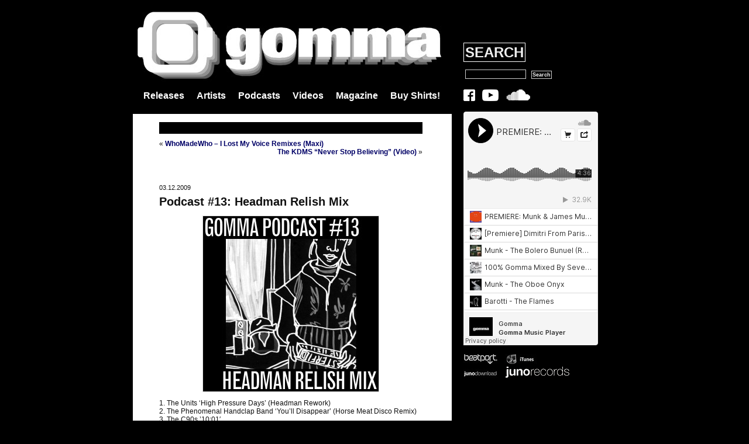

--- FILE ---
content_type: text/html; charset=UTF-8
request_url: http://www.gomma.de/2009/12/03/headman-mixtape/
body_size: 4258
content:
<!DOCTYPE html PUBLIC "-//W3C//DTD XHTML 1.0 Transitional//EN" "http://www.w3.org/TR/xhtml1/DTD/xhtml1-transitional.dtd">
<html xmlns="http://www.w3.org/1999/xhtml">
<head profile="http://gmpg.org/xfn/11">
<meta http-equiv="Content-Type" content="text/html; charset=UTF-8" />
<title>GOMMA    &raquo; Podcast #13: Headman Relish Mix</title>
<meta name="generator" content="WordPress 4.1.42" /> 
<link rel="stylesheet" href="http://www.gomma.de/blog/wp-content/themes/black-letterhead/style.css" type="text/css" media="screen" />
<link rel="alternate" type="application/rss+xml" title="RSS 2.0" href="http://www.gomma.de/feed/" />
<link rel="alternate" type="text/xml" title="RSS .92" href="http://www.gomma.de/feed/rss/" />
<link rel="alternate" type="application/atom+xml" title="Atom 0.3" href="http://www.gomma.de/feed/atom/" />
<link rel="pingback" href="http://www.gomma.de/blog/xmlrpc.php" />
<link rel="shortcut icon" href="http://www.gomma.de/favicon.ico">
	<link rel='archives' title='April 2019' href='http://www.gomma.de/2019/04/' />
	<link rel='archives' title='January 2019' href='http://www.gomma.de/2019/01/' />
	<link rel='archives' title='December 2017' href='http://www.gomma.de/2017/12/' />
	<link rel='archives' title='November 2017' href='http://www.gomma.de/2017/11/' />
	<link rel='archives' title='October 2017' href='http://www.gomma.de/2017/10/' />
	<link rel='archives' title='June 2017' href='http://www.gomma.de/2017/06/' />
	<link rel='archives' title='May 2017' href='http://www.gomma.de/2017/05/' />
	<link rel='archives' title='January 2017' href='http://www.gomma.de/2017/01/' />
	<link rel='archives' title='October 2016' href='http://www.gomma.de/2016/10/' />
	<link rel='archives' title='September 2016' href='http://www.gomma.de/2016/09/' />
	<link rel='archives' title='August 2016' href='http://www.gomma.de/2016/08/' />
	<link rel='archives' title='July 2016' href='http://www.gomma.de/2016/07/' />
	<link rel='archives' title='June 2016' href='http://www.gomma.de/2016/06/' />
	<link rel='archives' title='May 2016' href='http://www.gomma.de/2016/05/' />
	<link rel='archives' title='April 2016' href='http://www.gomma.de/2016/04/' />
	<link rel='archives' title='March 2016' href='http://www.gomma.de/2016/03/' />
	<link rel='archives' title='January 2016' href='http://www.gomma.de/2016/01/' />
	<link rel='archives' title='December 2015' href='http://www.gomma.de/2015/12/' />
	<link rel='archives' title='November 2015' href='http://www.gomma.de/2015/11/' />
	<link rel='archives' title='October 2015' href='http://www.gomma.de/2015/10/' />
	<link rel='archives' title='September 2015' href='http://www.gomma.de/2015/09/' />
	<link rel='archives' title='August 2015' href='http://www.gomma.de/2015/08/' />
	<link rel='archives' title='July 2015' href='http://www.gomma.de/2015/07/' />
	<link rel='archives' title='June 2015' href='http://www.gomma.de/2015/06/' />
	<link rel='archives' title='May 2015' href='http://www.gomma.de/2015/05/' />
	<link rel='archives' title='April 2015' href='http://www.gomma.de/2015/04/' />
	<link rel='archives' title='March 2015' href='http://www.gomma.de/2015/03/' />
	<link rel='archives' title='February 2015' href='http://www.gomma.de/2015/02/' />
	<link rel='archives' title='January 2015' href='http://www.gomma.de/2015/01/' />
	<link rel='archives' title='December 2014' href='http://www.gomma.de/2014/12/' />
	<link rel='archives' title='November 2014' href='http://www.gomma.de/2014/11/' />
	<link rel='archives' title='October 2014' href='http://www.gomma.de/2014/10/' />
	<link rel='archives' title='September 2014' href='http://www.gomma.de/2014/09/' />
	<link rel='archives' title='August 2014' href='http://www.gomma.de/2014/08/' />
	<link rel='archives' title='July 2014' href='http://www.gomma.de/2014/07/' />
	<link rel='archives' title='June 2014' href='http://www.gomma.de/2014/06/' />
	<link rel='archives' title='May 2014' href='http://www.gomma.de/2014/05/' />
	<link rel='archives' title='April 2014' href='http://www.gomma.de/2014/04/' />
	<link rel='archives' title='March 2014' href='http://www.gomma.de/2014/03/' />
	<link rel='archives' title='February 2014' href='http://www.gomma.de/2014/02/' />
	<link rel='archives' title='January 2014' href='http://www.gomma.de/2014/01/' />
	<link rel='archives' title='December 2013' href='http://www.gomma.de/2013/12/' />
	<link rel='archives' title='November 2013' href='http://www.gomma.de/2013/11/' />
	<link rel='archives' title='October 2013' href='http://www.gomma.de/2013/10/' />
	<link rel='archives' title='September 2013' href='http://www.gomma.de/2013/09/' />
	<link rel='archives' title='August 2013' href='http://www.gomma.de/2013/08/' />
	<link rel='archives' title='July 2013' href='http://www.gomma.de/2013/07/' />
	<link rel='archives' title='June 2013' href='http://www.gomma.de/2013/06/' />
	<link rel='archives' title='May 2013' href='http://www.gomma.de/2013/05/' />
	<link rel='archives' title='April 2013' href='http://www.gomma.de/2013/04/' />
	<link rel='archives' title='March 2013' href='http://www.gomma.de/2013/03/' />
	<link rel='archives' title='February 2013' href='http://www.gomma.de/2013/02/' />
	<link rel='archives' title='January 2013' href='http://www.gomma.de/2013/01/' />
	<link rel='archives' title='December 2012' href='http://www.gomma.de/2012/12/' />
	<link rel='archives' title='November 2012' href='http://www.gomma.de/2012/11/' />
	<link rel='archives' title='October 2012' href='http://www.gomma.de/2012/10/' />
	<link rel='archives' title='September 2012' href='http://www.gomma.de/2012/09/' />
	<link rel='archives' title='August 2012' href='http://www.gomma.de/2012/08/' />
	<link rel='archives' title='July 2012' href='http://www.gomma.de/2012/07/' />
	<link rel='archives' title='June 2012' href='http://www.gomma.de/2012/06/' />
	<link rel='archives' title='May 2012' href='http://www.gomma.de/2012/05/' />
	<link rel='archives' title='April 2012' href='http://www.gomma.de/2012/04/' />
	<link rel='archives' title='March 2012' href='http://www.gomma.de/2012/03/' />
	<link rel='archives' title='February 2012' href='http://www.gomma.de/2012/02/' />
	<link rel='archives' title='January 2012' href='http://www.gomma.de/2012/01/' />
	<link rel='archives' title='December 2011' href='http://www.gomma.de/2011/12/' />
	<link rel='archives' title='November 2011' href='http://www.gomma.de/2011/11/' />
	<link rel='archives' title='October 2011' href='http://www.gomma.de/2011/10/' />
	<link rel='archives' title='September 2011' href='http://www.gomma.de/2011/09/' />
	<link rel='archives' title='August 2011' href='http://www.gomma.de/2011/08/' />
	<link rel='archives' title='July 2011' href='http://www.gomma.de/2011/07/' />
	<link rel='archives' title='June 2011' href='http://www.gomma.de/2011/06/' />
	<link rel='archives' title='May 2011' href='http://www.gomma.de/2011/05/' />
	<link rel='archives' title='April 2011' href='http://www.gomma.de/2011/04/' />
	<link rel='archives' title='March 2011' href='http://www.gomma.de/2011/03/' />
	<link rel='archives' title='February 2011' href='http://www.gomma.de/2011/02/' />
	<link rel='archives' title='January 2011' href='http://www.gomma.de/2011/01/' />
	<link rel='archives' title='December 2010' href='http://www.gomma.de/2010/12/' />
	<link rel='archives' title='November 2010' href='http://www.gomma.de/2010/11/' />
	<link rel='archives' title='October 2010' href='http://www.gomma.de/2010/10/' />
	<link rel='archives' title='September 2010' href='http://www.gomma.de/2010/09/' />
	<link rel='archives' title='August 2010' href='http://www.gomma.de/2010/08/' />
	<link rel='archives' title='July 2010' href='http://www.gomma.de/2010/07/' />
	<link rel='archives' title='June 2010' href='http://www.gomma.de/2010/06/' />
	<link rel='archives' title='May 2010' href='http://www.gomma.de/2010/05/' />
	<link rel='archives' title='April 2010' href='http://www.gomma.de/2010/04/' />
	<link rel='archives' title='March 2010' href='http://www.gomma.de/2010/03/' />
	<link rel='archives' title='February 2010' href='http://www.gomma.de/2010/02/' />
	<link rel='archives' title='January 2010' href='http://www.gomma.de/2010/01/' />
	<link rel='archives' title='December 2009' href='http://www.gomma.de/2009/12/' />
	<link rel='archives' title='November 2009' href='http://www.gomma.de/2009/11/' />
	<link rel='archives' title='October 2009' href='http://www.gomma.de/2009/10/' />
	<link rel='archives' title='September 2009' href='http://www.gomma.de/2009/09/' />
	<link rel='archives' title='August 2009' href='http://www.gomma.de/2009/08/' />
	<link rel='archives' title='July 2009' href='http://www.gomma.de/2009/07/' />
	<link rel='archives' title='June 2009' href='http://www.gomma.de/2009/06/' />
	<link rel='archives' title='May 2009' href='http://www.gomma.de/2009/05/' />
	<link rel='archives' title='April 2009' href='http://www.gomma.de/2009/04/' />
	<link rel='archives' title='March 2009' href='http://www.gomma.de/2009/03/' />
	<link rel='archives' title='February 2009' href='http://www.gomma.de/2009/02/' />
	<link rel='archives' title='January 2009' href='http://www.gomma.de/2009/01/' />
	<link rel='archives' title='December 2008' href='http://www.gomma.de/2008/12/' />
	<link rel='archives' title='November 2008' href='http://www.gomma.de/2008/11/' />
	<link rel='archives' title='October 2008' href='http://www.gomma.de/2008/10/' />
	<link rel='archives' title='September 2008' href='http://www.gomma.de/2008/09/' />
	<link rel='archives' title='August 2008' href='http://www.gomma.de/2008/08/' />
	<link rel='archives' title='June 2008' href='http://www.gomma.de/2008/06/' />
	<link rel='archives' title='May 2008' href='http://www.gomma.de/2008/05/' />
	<link rel='archives' title='April 2008' href='http://www.gomma.de/2008/04/' />
	<link rel='archives' title='March 2008' href='http://www.gomma.de/2008/03/' />
	<link rel='archives' title='February 2008' href='http://www.gomma.de/2008/02/' />
	<link rel='archives' title='November 2007' href='http://www.gomma.de/2007/11/' />
	<link rel='archives' title='October 2007' href='http://www.gomma.de/2007/10/' />
	<link rel='archives' title='September 2007' href='http://www.gomma.de/2007/09/' />
	<link rel='archives' title='July 2007' href='http://www.gomma.de/2007/07/' />
	<link rel='archives' title='June 2007' href='http://www.gomma.de/2007/06/' />
	<link rel='archives' title='May 2007' href='http://www.gomma.de/2007/05/' />
	<link rel='archives' title='April 2007' href='http://www.gomma.de/2007/04/' />
	<link rel='archives' title='March 2007' href='http://www.gomma.de/2007/03/' />
	<link rel='archives' title='February 2007' href='http://www.gomma.de/2007/02/' />
	<link rel='archives' title='January 2007' href='http://www.gomma.de/2007/01/' />
	<link rel='archives' title='December 2006' href='http://www.gomma.de/2006/12/' />
	<link rel='archives' title='November 2006' href='http://www.gomma.de/2006/11/' />
	<link rel='archives' title='October 2006' href='http://www.gomma.de/2006/10/' />
	<link rel='archives' title='September 2006' href='http://www.gomma.de/2006/09/' />
	<link rel='archives' title='June 2006' href='http://www.gomma.de/2006/06/' />
	<link rel='archives' title='May 2006' href='http://www.gomma.de/2006/05/' />
	<link rel='archives' title='April 2006' href='http://www.gomma.de/2006/04/' />
	<link rel='archives' title='March 2006' href='http://www.gomma.de/2006/03/' />
	<link rel='archives' title='February 2006' href='http://www.gomma.de/2006/02/' />
	<link rel='archives' title='January 2006' href='http://www.gomma.de/2006/01/' />
	<link rel='archives' title='December 2005' href='http://www.gomma.de/2005/12/' />
	<link rel='archives' title='November 2005' href='http://www.gomma.de/2005/11/' />
	<link rel='archives' title='October 2005' href='http://www.gomma.de/2005/10/' />
	<link rel='archives' title='September 2005' href='http://www.gomma.de/2005/09/' />
	<link rel='archives' title='August 2005' href='http://www.gomma.de/2005/08/' />
	<link rel='archives' title='July 2005' href='http://www.gomma.de/2005/07/' />
	<link rel='archives' title='June 2005' href='http://www.gomma.de/2005/06/' />
	<link rel='archives' title='May 2005' href='http://www.gomma.de/2005/05/' />
	<link rel='archives' title='April 2005' href='http://www.gomma.de/2005/04/' />
	<link rel='archives' title='March 2005' href='http://www.gomma.de/2005/03/' />
	<link rel='archives' title='February 2005' href='http://www.gomma.de/2005/02/' />
	<link rel='archives' title='January 2005' href='http://www.gomma.de/2005/01/' />
	<link rel='archives' title='December 2004' href='http://www.gomma.de/2004/12/' />
	<link rel='archives' title='November 2004' href='http://www.gomma.de/2004/11/' />
	<link rel='archives' title='October 2004' href='http://www.gomma.de/2004/10/' />
	<link rel='archives' title='September 2004' href='http://www.gomma.de/2004/09/' />
	<link rel='archives' title='June 2004' href='http://www.gomma.de/2004/06/' />
	<link rel='archives' title='April 2004' href='http://www.gomma.de/2004/04/' />
	<link rel='archives' title='March 2004' href='http://www.gomma.de/2004/03/' />
	<link rel='archives' title='February 2004' href='http://www.gomma.de/2004/02/' />
	<link rel='archives' title='January 2004' href='http://www.gomma.de/2004/01/' />
	<link rel='archives' title='November 2003' href='http://www.gomma.de/2003/11/' />
	<link rel='archives' title='October 2003' href='http://www.gomma.de/2003/10/' />
	<link rel='archives' title='September 2003' href='http://www.gomma.de/2003/09/' />
	<link rel='archives' title='August 2003' href='http://www.gomma.de/2003/08/' />
	<link rel='archives' title='July 2003' href='http://www.gomma.de/2003/07/' />
	<link rel='archives' title='June 2003' href='http://www.gomma.de/2003/06/' />
	<link rel='archives' title='April 2003' href='http://www.gomma.de/2003/04/' />
	<link rel='archives' title='February 2003' href='http://www.gomma.de/2003/02/' />
	<link rel='archives' title='January 2003' href='http://www.gomma.de/2003/01/' />
	<link rel='archives' title='November 2002' href='http://www.gomma.de/2002/11/' />
	<link rel='archives' title='September 2002' href='http://www.gomma.de/2002/09/' />
	<link rel='archives' title='August 2002' href='http://www.gomma.de/2002/08/' />
	<link rel='archives' title='July 2002' href='http://www.gomma.de/2002/07/' />
	<link rel='archives' title='May 2002' href='http://www.gomma.de/2002/05/' />
	<link rel='archives' title='January 2002' href='http://www.gomma.de/2002/01/' />
	<link rel='archives' title='December 2001' href='http://www.gomma.de/2001/12/' />
	<link rel='archives' title='November 2001' href='http://www.gomma.de/2001/11/' />
	<link rel='archives' title='October 2001' href='http://www.gomma.de/2001/10/' />
	<link rel='archives' title='September 2001' href='http://www.gomma.de/2001/09/' />
	<link rel='archives' title='July 2001' href='http://www.gomma.de/2001/07/' />
	<link rel='archives' title='June 2001' href='http://www.gomma.de/2001/06/' />
	<link rel='archives' title='May 2001' href='http://www.gomma.de/2001/05/' />
	<link rel='archives' title='March 2001' href='http://www.gomma.de/2001/03/' />
	<link rel='archives' title='November 2000' href='http://www.gomma.de/2000/11/' />
	<link rel='archives' title='October 2000' href='http://www.gomma.de/2000/10/' />
	<link rel='archives' title='July 2000' href='http://www.gomma.de/2000/07/' />
	<link rel='archives' title='April 2000' href='http://www.gomma.de/2000/04/' />
	<link rel='archives' title='February 2000' href='http://www.gomma.de/2000/02/' />
	<link rel='archives' title='January 2000' href='http://www.gomma.de/2000/01/' />
	<link rel='archives' title='December 1999' href='http://www.gomma.de/1999/12/' />
	<link rel='archives' title='October 1999' href='http://www.gomma.de/1999/10/' />
	<link rel='archives' title='September 1999' href='http://www.gomma.de/1999/09/' />
<link rel='stylesheet' id='contact-form-7-css'  href='http://www.gomma.de/blog/wp-content/plugins/contact-form-7/includes/css/styles.css?ver=3.5.2' type='text/css' media='all' />
<link rel='stylesheet' id='jetpack_css-css'  href='http://www.gomma.de/blog/wp-content/plugins/jetpack/css/jetpack.css?ver=3.6.4' type='text/css' media='all' />
<script type='text/javascript' src='http://www.gomma.de/blog/wp-includes/js/jquery/jquery.js?ver=1.11.1'></script>
<script type='text/javascript' src='http://www.gomma.de/blog/wp-includes/js/jquery/jquery-migrate.min.js?ver=1.2.1'></script>
<link rel="EditURI" type="application/rsd+xml" title="RSD" href="http://www.gomma.de/blog/xmlrpc.php?rsd" />
<link rel="wlwmanifest" type="application/wlwmanifest+xml" href="http://www.gomma.de/blog/wp-includes/wlwmanifest.xml" /> 
<link rel='prev' title='The KDMS &#8220;Never Stop Believing&#8221; (Video)' href='http://www.gomma.de/2009/12/01/the-kdms-never-stop-believing-video/' />
<link rel='next' title='WhoMadeWho &#8211; I Lost My Voice Remixes (Maxi)' href='http://www.gomma.de/2009/12/04/whomadewho-i-lost-my-voice-remixes-maxi/' />
<meta name="generator" content="WordPress 4.1.42" />
<link rel='canonical' href='http://www.gomma.de/2009/12/03/headman-mixtape/' />
<link rel='shortlink' href='http://www.gomma.de/?p=5063' />
<meta name="google-site-verification" content="Oj4Nhl06aYdNgH1L0qfRTfGOvuOGpzwRkHdsHFpahyg" />
</head>
<body>

<div id="page">

<div id="header" onclick="location.href='http://www.gomma.de';" style="cursor:pointer;"><a href="http://www.gomma.de"><img src="http://www.gomma.de/blog/wp-content/uploads/2010/01/gommabig11.jpg"></a>
<br>
<br>
 &nbsp; &nbsp; &nbsp; <a href="http://www.gomma.de/gommareleases/">Releases</A> &nbsp; &nbsp; &nbsp; <a href="http://www.gomma.de/artists">Artists</A> &nbsp; &nbsp; &nbsp; <a href="http://www.gomma.de/podcast">Podcasts</A> &nbsp; &nbsp; &nbsp; <a href="http://www.gomma.de/?cat=22">Videos</A> &nbsp; &nbsp; &nbsp; <a href="http://www.gomma.de/?cat=9">Magazine</A> &nbsp; &nbsp; &nbsp; <a href="http://www.gomma.de/merchandise/">Buy Shirts!</a>
</div>
  <div id="content" class="narrowcolumn"><BR>
				 
  	
		<div class="post">

		<div class="navigation">
			<div class="alignleft">&laquo; <a href="http://www.gomma.de/2009/12/04/whomadewho-i-lost-my-voice-remixes-maxi/">WhoMadeWho &#8211; I Lost My Voice Remixes (Maxi)</a></div><BR>
			<div class="alignright"> <a href="http://www.gomma.de/2009/12/01/the-kdms-never-stop-believing-video/">The KDMS &#8220;Never Stop Believing&#8221; (Video)</a> &raquo;</div>
		</div>		
		
<small>03.12.2009</small> 
				
			<h2 id="post-5063"><a href="http://www.gomma.de/2009/12/03/headman-mixtape/" rel="bookmark" title="Permanent Link: Podcast #13: Headman Relish Mix">Podcast #13: Headman Relish Mix</a></h2>	
		
			<div class="entrytext">




				<p><a href="http://www.gomma.de/blog/wp-content/uploads/2009/12/djmixtemplate1.jpg"><img src="http://www.gomma.de/blog/wp-content/uploads/2009/12/djmixtemplate1-300x300.jpg" alt="" title="" width="300" height="300" class="aligncenter size-medium wp-image-5466" /></a></p>
<p>1. The Units &#8216;High Pressure Days&#8217; (Headman Rework)<br />
2. The Phenomenal Handclap Band &#8216;You&#8217;ll Disappear&#8217; (Horse Meat Disco Remix)<br />
3. The C90s &#8217;10:01&#8242;<br />
4. Joakim &#8216;Love And Romance And A Special Person&#8217;<br />
5. Tiga &#8216;Beep Beep Beep&#8217; (Headman Remix)<br />
6. Munk &#8211; Back Down (Cut Copy Jackmaster Remix)<br />
7. Crazy P &#8216;Caught Up&#8217; (Still Going Dub Mix)<br />
8. Villeneuve &#8216;Death Race&#8217;  (Discodeine Mix)<br />
9. Inflagranti &#8216;Ex Ex&#8217; (Headman Dub)<br />
10. Publicist &#8216;Chain Gang&#8217;<br />
11. Headman Feat Dieter Meier &#8216;Gimme&#8217; (In Flagranti Remix)<br />
12. Datarock &#8216;The Pretender&#8217; (Holy Ghost Remix Dub)<br />
13. Plastiscines &#8216;Barcelona&#8217; (Headman Dub Mix)<br />
14. Tape To Tape &#8216;The Devil Made Me Do It &#8216;Triology I&#8217;  </p>
<p><strong>Listen &#038; Download: </strong><br />
<a target=_blank href="http://www.zshare.net/audio/68936434f7475097/">Podcast #13: Headman Relish Mix</a></p>
	

				

				
				<small>Categories:&nbsp;&nbsp;<a href="http://www.gomma.de/headman/" rel="category tag">Headman</a>, <a href="http://www.gomma.de/podcast/" rel="category tag">Podcast</a>.&nbsp; &nbsp;Tags:&nbsp;&nbsp;<a href="http://www.gomma.de/tag/headman/" rel="tag">Headman</a><br /></small><BR><BR>		


	
			</div>
		</div>
		
	
	


	<p class="postmetadata"></p>
<rdf:RDF xmlns:rdf="http://www.w3.org/1999/02/22-rdf-syntax-ns#"
			xmlns:dc="http://purl.org/dc/elements/1.1/"
			xmlns:trackback="http://madskills.com/public/xml/rss/module/trackback/">
		<rdf:Description rdf:about="http://www.gomma.de/2009/12/03/headman-mixtape/"
    dc:identifier="http://www.gomma.de/2009/12/03/headman-mixtape/"
    dc:title="Podcast #13: Headman Relish Mix"
    trackback:ping="http://www.gomma.de/2009/12/03/headman-mixtape/trackback/" />
</rdf:RDF>  </div>

	<div id="sidebar">
		<ul>
		
		<li id="text-423908013" class="widget widget_text">			<div class="textwidget"><B>SEARCH</B><BR>

<form method="get" id="searchform" action="/index.php">
<div><input type="text" value="" name="s" id="s" />
<input type="submit" id="searchsubmit" value="Search" /></div></form></div>
		</li>
<li id="text-423908026" class="widget widget_text">			<div class="textwidget"><a href="https://www.facebook.com/GommaRecords/" target="_blank"><img src="http://www.gomma.de/blog/wp-content/uploads/2015/01/facebook-logo.png" /></a> &nbsp; <a target=_blank href="http://www.youtube.com/user/gommarecords/"><img src="http://www.gomma.de/blog/wp-content/uploads/2015/01/youtube-logo.png" /> </A> &nbsp; <a target=_blank href="http://soundcloud.com/gomma/"><img src="http://www.gomma.de/blog/wp-content/uploads/2015/01/soundcloud-logo.png" /></A></div>
		</li>
<li id="text-423908023" class="widget widget_text">			<div class="textwidget"><iframe width="100%" height="400" scrolling="no" frameborder="no" src="https://w.soundcloud.com/player/?url=https%3A//api.soundcloud.com/playlists/1354862%3Fsecret_token%3Ds-vTCro&amp;color=000000&amp;auto_play=false&amp;hide_related=false&amp;show_comments=false&amp;show_user=false&amp;show_reposts=false"></iframe></div>
		</li>
<li id="text-423908022" class="widget widget_text">			<div class="textwidget"><a href="http://www.beatport.com/label/gomma/1415" target="_blank"><img src="http://www.gomma.de/blog/wp-content/uploads/2009/03/beatport_b.jpg" /></a> &nbsp; <a href="https://itunes.apple.com/WebObjects/MZStore.woa/wa/search?mt=1&submit=edit&term=munk" target="_blank"><img src="http://www.gomma.de/blog/wp-content/uploads/2009/03/itunes_b.jpg" /></a> <br/>
<a href="http://www.junodownload.com/labels/Gomma+Germany/releases/?order=date_down" target="_blank"><img src="http://www.gomma.de/blog/wp-content/uploads/2009/03/junodl_b.jpg" /></a> &nbsp; <a href="http://www.juno.co.uk/labels/Gomma+Germany/?order=date_down" target="_blank"><img src="http://www.gomma.de/blog/wp-content/uploads/2015/01/juno_records.png"/></a></div>
		</li>
	

		</ul>
	</div>
<div id="footer">
<table width=100%><tr><SPAN style="font-size:8pt">&copy; 2009-2017 Gomma &nbsp;&middot;&nbsp; <a style="color:#EEEEEE" href="http://www.gomma.de/about/">About us</A> &nbsp;&middot;&nbsp; <a style="color:#EEEEEE" href="http://www.gomma.de/contact/">Contact</A> &nbsp;&middot;&nbsp; <a style="color:#EEEEEE" href="http://www.gomma.de/impressum/">Imprint</A></SPAN></tr></TABLE>
	
</div>
</div>

<script type='text/javascript' src='http://www.gomma.de/blog/wp-content/plugins/contact-form-7/includes/js/jquery.form.min.js?ver=3.40.0-2013.08.13'></script>
<script type='text/javascript'>
/* <![CDATA[ */
var _wpcf7 = {"loaderUrl":"http:\/\/www.gomma.de\/blog\/wp-content\/plugins\/contact-form-7\/images\/ajax-loader.gif","sending":"Sending ..."};
/* ]]> */
</script>
<script type='text/javascript' src='http://www.gomma.de/blog/wp-content/plugins/contact-form-7/includes/js/scripts.js?ver=3.5.2'></script>
<script type='text/javascript' src='http://s0.wp.com/wp-content/js/devicepx-jetpack.js?ver=202604'></script>
<script type='text/javascript' src='http://stats.wp.com/e-202604.js' async defer></script>
<script type='text/javascript'>
	_stq = window._stq || [];
	_stq.push([ 'view', {v:'ext',j:'1:3.6.4',blog:'7552755',post:'5063',tz:'1',srv:'www.gomma.de'} ]);
	_stq.push([ 'clickTrackerInit', '7552755', '5063' ]);
</script>

</body>
</html>